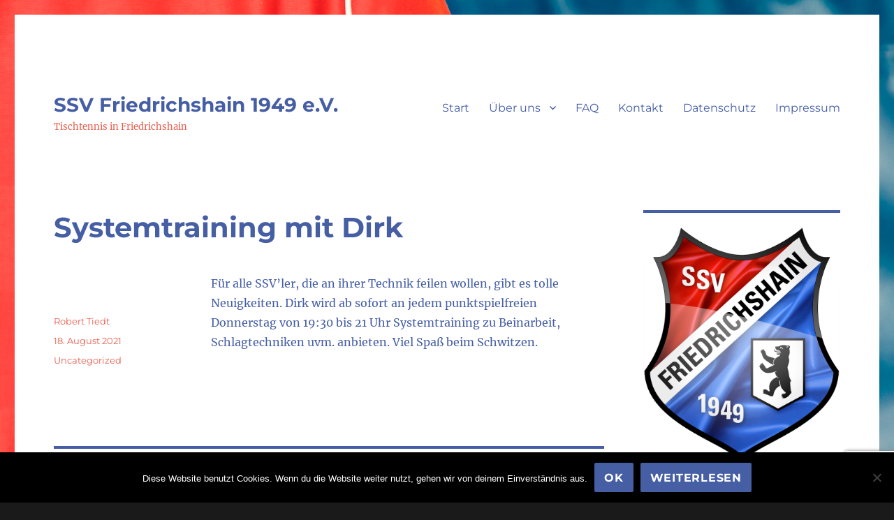

--- FILE ---
content_type: text/html; charset=utf-8
request_url: https://www.google.com/recaptcha/api2/anchor?ar=1&k=6Lcp0pMUAAAAAHZVmLZDnYsUp8f_U3pvpshUxOUV&co=aHR0cHM6Ly9zc3YtZnJpZWRyaWNoc2hhaW4uZGU6NDQz&hl=en&v=PoyoqOPhxBO7pBk68S4YbpHZ&size=invisible&anchor-ms=120000&execute-ms=30000&cb=tfonnm4bl3cs
body_size: 48769
content:
<!DOCTYPE HTML><html dir="ltr" lang="en"><head><meta http-equiv="Content-Type" content="text/html; charset=UTF-8">
<meta http-equiv="X-UA-Compatible" content="IE=edge">
<title>reCAPTCHA</title>
<style type="text/css">
/* cyrillic-ext */
@font-face {
  font-family: 'Roboto';
  font-style: normal;
  font-weight: 400;
  font-stretch: 100%;
  src: url(//fonts.gstatic.com/s/roboto/v48/KFO7CnqEu92Fr1ME7kSn66aGLdTylUAMa3GUBHMdazTgWw.woff2) format('woff2');
  unicode-range: U+0460-052F, U+1C80-1C8A, U+20B4, U+2DE0-2DFF, U+A640-A69F, U+FE2E-FE2F;
}
/* cyrillic */
@font-face {
  font-family: 'Roboto';
  font-style: normal;
  font-weight: 400;
  font-stretch: 100%;
  src: url(//fonts.gstatic.com/s/roboto/v48/KFO7CnqEu92Fr1ME7kSn66aGLdTylUAMa3iUBHMdazTgWw.woff2) format('woff2');
  unicode-range: U+0301, U+0400-045F, U+0490-0491, U+04B0-04B1, U+2116;
}
/* greek-ext */
@font-face {
  font-family: 'Roboto';
  font-style: normal;
  font-weight: 400;
  font-stretch: 100%;
  src: url(//fonts.gstatic.com/s/roboto/v48/KFO7CnqEu92Fr1ME7kSn66aGLdTylUAMa3CUBHMdazTgWw.woff2) format('woff2');
  unicode-range: U+1F00-1FFF;
}
/* greek */
@font-face {
  font-family: 'Roboto';
  font-style: normal;
  font-weight: 400;
  font-stretch: 100%;
  src: url(//fonts.gstatic.com/s/roboto/v48/KFO7CnqEu92Fr1ME7kSn66aGLdTylUAMa3-UBHMdazTgWw.woff2) format('woff2');
  unicode-range: U+0370-0377, U+037A-037F, U+0384-038A, U+038C, U+038E-03A1, U+03A3-03FF;
}
/* math */
@font-face {
  font-family: 'Roboto';
  font-style: normal;
  font-weight: 400;
  font-stretch: 100%;
  src: url(//fonts.gstatic.com/s/roboto/v48/KFO7CnqEu92Fr1ME7kSn66aGLdTylUAMawCUBHMdazTgWw.woff2) format('woff2');
  unicode-range: U+0302-0303, U+0305, U+0307-0308, U+0310, U+0312, U+0315, U+031A, U+0326-0327, U+032C, U+032F-0330, U+0332-0333, U+0338, U+033A, U+0346, U+034D, U+0391-03A1, U+03A3-03A9, U+03B1-03C9, U+03D1, U+03D5-03D6, U+03F0-03F1, U+03F4-03F5, U+2016-2017, U+2034-2038, U+203C, U+2040, U+2043, U+2047, U+2050, U+2057, U+205F, U+2070-2071, U+2074-208E, U+2090-209C, U+20D0-20DC, U+20E1, U+20E5-20EF, U+2100-2112, U+2114-2115, U+2117-2121, U+2123-214F, U+2190, U+2192, U+2194-21AE, U+21B0-21E5, U+21F1-21F2, U+21F4-2211, U+2213-2214, U+2216-22FF, U+2308-230B, U+2310, U+2319, U+231C-2321, U+2336-237A, U+237C, U+2395, U+239B-23B7, U+23D0, U+23DC-23E1, U+2474-2475, U+25AF, U+25B3, U+25B7, U+25BD, U+25C1, U+25CA, U+25CC, U+25FB, U+266D-266F, U+27C0-27FF, U+2900-2AFF, U+2B0E-2B11, U+2B30-2B4C, U+2BFE, U+3030, U+FF5B, U+FF5D, U+1D400-1D7FF, U+1EE00-1EEFF;
}
/* symbols */
@font-face {
  font-family: 'Roboto';
  font-style: normal;
  font-weight: 400;
  font-stretch: 100%;
  src: url(//fonts.gstatic.com/s/roboto/v48/KFO7CnqEu92Fr1ME7kSn66aGLdTylUAMaxKUBHMdazTgWw.woff2) format('woff2');
  unicode-range: U+0001-000C, U+000E-001F, U+007F-009F, U+20DD-20E0, U+20E2-20E4, U+2150-218F, U+2190, U+2192, U+2194-2199, U+21AF, U+21E6-21F0, U+21F3, U+2218-2219, U+2299, U+22C4-22C6, U+2300-243F, U+2440-244A, U+2460-24FF, U+25A0-27BF, U+2800-28FF, U+2921-2922, U+2981, U+29BF, U+29EB, U+2B00-2BFF, U+4DC0-4DFF, U+FFF9-FFFB, U+10140-1018E, U+10190-1019C, U+101A0, U+101D0-101FD, U+102E0-102FB, U+10E60-10E7E, U+1D2C0-1D2D3, U+1D2E0-1D37F, U+1F000-1F0FF, U+1F100-1F1AD, U+1F1E6-1F1FF, U+1F30D-1F30F, U+1F315, U+1F31C, U+1F31E, U+1F320-1F32C, U+1F336, U+1F378, U+1F37D, U+1F382, U+1F393-1F39F, U+1F3A7-1F3A8, U+1F3AC-1F3AF, U+1F3C2, U+1F3C4-1F3C6, U+1F3CA-1F3CE, U+1F3D4-1F3E0, U+1F3ED, U+1F3F1-1F3F3, U+1F3F5-1F3F7, U+1F408, U+1F415, U+1F41F, U+1F426, U+1F43F, U+1F441-1F442, U+1F444, U+1F446-1F449, U+1F44C-1F44E, U+1F453, U+1F46A, U+1F47D, U+1F4A3, U+1F4B0, U+1F4B3, U+1F4B9, U+1F4BB, U+1F4BF, U+1F4C8-1F4CB, U+1F4D6, U+1F4DA, U+1F4DF, U+1F4E3-1F4E6, U+1F4EA-1F4ED, U+1F4F7, U+1F4F9-1F4FB, U+1F4FD-1F4FE, U+1F503, U+1F507-1F50B, U+1F50D, U+1F512-1F513, U+1F53E-1F54A, U+1F54F-1F5FA, U+1F610, U+1F650-1F67F, U+1F687, U+1F68D, U+1F691, U+1F694, U+1F698, U+1F6AD, U+1F6B2, U+1F6B9-1F6BA, U+1F6BC, U+1F6C6-1F6CF, U+1F6D3-1F6D7, U+1F6E0-1F6EA, U+1F6F0-1F6F3, U+1F6F7-1F6FC, U+1F700-1F7FF, U+1F800-1F80B, U+1F810-1F847, U+1F850-1F859, U+1F860-1F887, U+1F890-1F8AD, U+1F8B0-1F8BB, U+1F8C0-1F8C1, U+1F900-1F90B, U+1F93B, U+1F946, U+1F984, U+1F996, U+1F9E9, U+1FA00-1FA6F, U+1FA70-1FA7C, U+1FA80-1FA89, U+1FA8F-1FAC6, U+1FACE-1FADC, U+1FADF-1FAE9, U+1FAF0-1FAF8, U+1FB00-1FBFF;
}
/* vietnamese */
@font-face {
  font-family: 'Roboto';
  font-style: normal;
  font-weight: 400;
  font-stretch: 100%;
  src: url(//fonts.gstatic.com/s/roboto/v48/KFO7CnqEu92Fr1ME7kSn66aGLdTylUAMa3OUBHMdazTgWw.woff2) format('woff2');
  unicode-range: U+0102-0103, U+0110-0111, U+0128-0129, U+0168-0169, U+01A0-01A1, U+01AF-01B0, U+0300-0301, U+0303-0304, U+0308-0309, U+0323, U+0329, U+1EA0-1EF9, U+20AB;
}
/* latin-ext */
@font-face {
  font-family: 'Roboto';
  font-style: normal;
  font-weight: 400;
  font-stretch: 100%;
  src: url(//fonts.gstatic.com/s/roboto/v48/KFO7CnqEu92Fr1ME7kSn66aGLdTylUAMa3KUBHMdazTgWw.woff2) format('woff2');
  unicode-range: U+0100-02BA, U+02BD-02C5, U+02C7-02CC, U+02CE-02D7, U+02DD-02FF, U+0304, U+0308, U+0329, U+1D00-1DBF, U+1E00-1E9F, U+1EF2-1EFF, U+2020, U+20A0-20AB, U+20AD-20C0, U+2113, U+2C60-2C7F, U+A720-A7FF;
}
/* latin */
@font-face {
  font-family: 'Roboto';
  font-style: normal;
  font-weight: 400;
  font-stretch: 100%;
  src: url(//fonts.gstatic.com/s/roboto/v48/KFO7CnqEu92Fr1ME7kSn66aGLdTylUAMa3yUBHMdazQ.woff2) format('woff2');
  unicode-range: U+0000-00FF, U+0131, U+0152-0153, U+02BB-02BC, U+02C6, U+02DA, U+02DC, U+0304, U+0308, U+0329, U+2000-206F, U+20AC, U+2122, U+2191, U+2193, U+2212, U+2215, U+FEFF, U+FFFD;
}
/* cyrillic-ext */
@font-face {
  font-family: 'Roboto';
  font-style: normal;
  font-weight: 500;
  font-stretch: 100%;
  src: url(//fonts.gstatic.com/s/roboto/v48/KFO7CnqEu92Fr1ME7kSn66aGLdTylUAMa3GUBHMdazTgWw.woff2) format('woff2');
  unicode-range: U+0460-052F, U+1C80-1C8A, U+20B4, U+2DE0-2DFF, U+A640-A69F, U+FE2E-FE2F;
}
/* cyrillic */
@font-face {
  font-family: 'Roboto';
  font-style: normal;
  font-weight: 500;
  font-stretch: 100%;
  src: url(//fonts.gstatic.com/s/roboto/v48/KFO7CnqEu92Fr1ME7kSn66aGLdTylUAMa3iUBHMdazTgWw.woff2) format('woff2');
  unicode-range: U+0301, U+0400-045F, U+0490-0491, U+04B0-04B1, U+2116;
}
/* greek-ext */
@font-face {
  font-family: 'Roboto';
  font-style: normal;
  font-weight: 500;
  font-stretch: 100%;
  src: url(//fonts.gstatic.com/s/roboto/v48/KFO7CnqEu92Fr1ME7kSn66aGLdTylUAMa3CUBHMdazTgWw.woff2) format('woff2');
  unicode-range: U+1F00-1FFF;
}
/* greek */
@font-face {
  font-family: 'Roboto';
  font-style: normal;
  font-weight: 500;
  font-stretch: 100%;
  src: url(//fonts.gstatic.com/s/roboto/v48/KFO7CnqEu92Fr1ME7kSn66aGLdTylUAMa3-UBHMdazTgWw.woff2) format('woff2');
  unicode-range: U+0370-0377, U+037A-037F, U+0384-038A, U+038C, U+038E-03A1, U+03A3-03FF;
}
/* math */
@font-face {
  font-family: 'Roboto';
  font-style: normal;
  font-weight: 500;
  font-stretch: 100%;
  src: url(//fonts.gstatic.com/s/roboto/v48/KFO7CnqEu92Fr1ME7kSn66aGLdTylUAMawCUBHMdazTgWw.woff2) format('woff2');
  unicode-range: U+0302-0303, U+0305, U+0307-0308, U+0310, U+0312, U+0315, U+031A, U+0326-0327, U+032C, U+032F-0330, U+0332-0333, U+0338, U+033A, U+0346, U+034D, U+0391-03A1, U+03A3-03A9, U+03B1-03C9, U+03D1, U+03D5-03D6, U+03F0-03F1, U+03F4-03F5, U+2016-2017, U+2034-2038, U+203C, U+2040, U+2043, U+2047, U+2050, U+2057, U+205F, U+2070-2071, U+2074-208E, U+2090-209C, U+20D0-20DC, U+20E1, U+20E5-20EF, U+2100-2112, U+2114-2115, U+2117-2121, U+2123-214F, U+2190, U+2192, U+2194-21AE, U+21B0-21E5, U+21F1-21F2, U+21F4-2211, U+2213-2214, U+2216-22FF, U+2308-230B, U+2310, U+2319, U+231C-2321, U+2336-237A, U+237C, U+2395, U+239B-23B7, U+23D0, U+23DC-23E1, U+2474-2475, U+25AF, U+25B3, U+25B7, U+25BD, U+25C1, U+25CA, U+25CC, U+25FB, U+266D-266F, U+27C0-27FF, U+2900-2AFF, U+2B0E-2B11, U+2B30-2B4C, U+2BFE, U+3030, U+FF5B, U+FF5D, U+1D400-1D7FF, U+1EE00-1EEFF;
}
/* symbols */
@font-face {
  font-family: 'Roboto';
  font-style: normal;
  font-weight: 500;
  font-stretch: 100%;
  src: url(//fonts.gstatic.com/s/roboto/v48/KFO7CnqEu92Fr1ME7kSn66aGLdTylUAMaxKUBHMdazTgWw.woff2) format('woff2');
  unicode-range: U+0001-000C, U+000E-001F, U+007F-009F, U+20DD-20E0, U+20E2-20E4, U+2150-218F, U+2190, U+2192, U+2194-2199, U+21AF, U+21E6-21F0, U+21F3, U+2218-2219, U+2299, U+22C4-22C6, U+2300-243F, U+2440-244A, U+2460-24FF, U+25A0-27BF, U+2800-28FF, U+2921-2922, U+2981, U+29BF, U+29EB, U+2B00-2BFF, U+4DC0-4DFF, U+FFF9-FFFB, U+10140-1018E, U+10190-1019C, U+101A0, U+101D0-101FD, U+102E0-102FB, U+10E60-10E7E, U+1D2C0-1D2D3, U+1D2E0-1D37F, U+1F000-1F0FF, U+1F100-1F1AD, U+1F1E6-1F1FF, U+1F30D-1F30F, U+1F315, U+1F31C, U+1F31E, U+1F320-1F32C, U+1F336, U+1F378, U+1F37D, U+1F382, U+1F393-1F39F, U+1F3A7-1F3A8, U+1F3AC-1F3AF, U+1F3C2, U+1F3C4-1F3C6, U+1F3CA-1F3CE, U+1F3D4-1F3E0, U+1F3ED, U+1F3F1-1F3F3, U+1F3F5-1F3F7, U+1F408, U+1F415, U+1F41F, U+1F426, U+1F43F, U+1F441-1F442, U+1F444, U+1F446-1F449, U+1F44C-1F44E, U+1F453, U+1F46A, U+1F47D, U+1F4A3, U+1F4B0, U+1F4B3, U+1F4B9, U+1F4BB, U+1F4BF, U+1F4C8-1F4CB, U+1F4D6, U+1F4DA, U+1F4DF, U+1F4E3-1F4E6, U+1F4EA-1F4ED, U+1F4F7, U+1F4F9-1F4FB, U+1F4FD-1F4FE, U+1F503, U+1F507-1F50B, U+1F50D, U+1F512-1F513, U+1F53E-1F54A, U+1F54F-1F5FA, U+1F610, U+1F650-1F67F, U+1F687, U+1F68D, U+1F691, U+1F694, U+1F698, U+1F6AD, U+1F6B2, U+1F6B9-1F6BA, U+1F6BC, U+1F6C6-1F6CF, U+1F6D3-1F6D7, U+1F6E0-1F6EA, U+1F6F0-1F6F3, U+1F6F7-1F6FC, U+1F700-1F7FF, U+1F800-1F80B, U+1F810-1F847, U+1F850-1F859, U+1F860-1F887, U+1F890-1F8AD, U+1F8B0-1F8BB, U+1F8C0-1F8C1, U+1F900-1F90B, U+1F93B, U+1F946, U+1F984, U+1F996, U+1F9E9, U+1FA00-1FA6F, U+1FA70-1FA7C, U+1FA80-1FA89, U+1FA8F-1FAC6, U+1FACE-1FADC, U+1FADF-1FAE9, U+1FAF0-1FAF8, U+1FB00-1FBFF;
}
/* vietnamese */
@font-face {
  font-family: 'Roboto';
  font-style: normal;
  font-weight: 500;
  font-stretch: 100%;
  src: url(//fonts.gstatic.com/s/roboto/v48/KFO7CnqEu92Fr1ME7kSn66aGLdTylUAMa3OUBHMdazTgWw.woff2) format('woff2');
  unicode-range: U+0102-0103, U+0110-0111, U+0128-0129, U+0168-0169, U+01A0-01A1, U+01AF-01B0, U+0300-0301, U+0303-0304, U+0308-0309, U+0323, U+0329, U+1EA0-1EF9, U+20AB;
}
/* latin-ext */
@font-face {
  font-family: 'Roboto';
  font-style: normal;
  font-weight: 500;
  font-stretch: 100%;
  src: url(//fonts.gstatic.com/s/roboto/v48/KFO7CnqEu92Fr1ME7kSn66aGLdTylUAMa3KUBHMdazTgWw.woff2) format('woff2');
  unicode-range: U+0100-02BA, U+02BD-02C5, U+02C7-02CC, U+02CE-02D7, U+02DD-02FF, U+0304, U+0308, U+0329, U+1D00-1DBF, U+1E00-1E9F, U+1EF2-1EFF, U+2020, U+20A0-20AB, U+20AD-20C0, U+2113, U+2C60-2C7F, U+A720-A7FF;
}
/* latin */
@font-face {
  font-family: 'Roboto';
  font-style: normal;
  font-weight: 500;
  font-stretch: 100%;
  src: url(//fonts.gstatic.com/s/roboto/v48/KFO7CnqEu92Fr1ME7kSn66aGLdTylUAMa3yUBHMdazQ.woff2) format('woff2');
  unicode-range: U+0000-00FF, U+0131, U+0152-0153, U+02BB-02BC, U+02C6, U+02DA, U+02DC, U+0304, U+0308, U+0329, U+2000-206F, U+20AC, U+2122, U+2191, U+2193, U+2212, U+2215, U+FEFF, U+FFFD;
}
/* cyrillic-ext */
@font-face {
  font-family: 'Roboto';
  font-style: normal;
  font-weight: 900;
  font-stretch: 100%;
  src: url(//fonts.gstatic.com/s/roboto/v48/KFO7CnqEu92Fr1ME7kSn66aGLdTylUAMa3GUBHMdazTgWw.woff2) format('woff2');
  unicode-range: U+0460-052F, U+1C80-1C8A, U+20B4, U+2DE0-2DFF, U+A640-A69F, U+FE2E-FE2F;
}
/* cyrillic */
@font-face {
  font-family: 'Roboto';
  font-style: normal;
  font-weight: 900;
  font-stretch: 100%;
  src: url(//fonts.gstatic.com/s/roboto/v48/KFO7CnqEu92Fr1ME7kSn66aGLdTylUAMa3iUBHMdazTgWw.woff2) format('woff2');
  unicode-range: U+0301, U+0400-045F, U+0490-0491, U+04B0-04B1, U+2116;
}
/* greek-ext */
@font-face {
  font-family: 'Roboto';
  font-style: normal;
  font-weight: 900;
  font-stretch: 100%;
  src: url(//fonts.gstatic.com/s/roboto/v48/KFO7CnqEu92Fr1ME7kSn66aGLdTylUAMa3CUBHMdazTgWw.woff2) format('woff2');
  unicode-range: U+1F00-1FFF;
}
/* greek */
@font-face {
  font-family: 'Roboto';
  font-style: normal;
  font-weight: 900;
  font-stretch: 100%;
  src: url(//fonts.gstatic.com/s/roboto/v48/KFO7CnqEu92Fr1ME7kSn66aGLdTylUAMa3-UBHMdazTgWw.woff2) format('woff2');
  unicode-range: U+0370-0377, U+037A-037F, U+0384-038A, U+038C, U+038E-03A1, U+03A3-03FF;
}
/* math */
@font-face {
  font-family: 'Roboto';
  font-style: normal;
  font-weight: 900;
  font-stretch: 100%;
  src: url(//fonts.gstatic.com/s/roboto/v48/KFO7CnqEu92Fr1ME7kSn66aGLdTylUAMawCUBHMdazTgWw.woff2) format('woff2');
  unicode-range: U+0302-0303, U+0305, U+0307-0308, U+0310, U+0312, U+0315, U+031A, U+0326-0327, U+032C, U+032F-0330, U+0332-0333, U+0338, U+033A, U+0346, U+034D, U+0391-03A1, U+03A3-03A9, U+03B1-03C9, U+03D1, U+03D5-03D6, U+03F0-03F1, U+03F4-03F5, U+2016-2017, U+2034-2038, U+203C, U+2040, U+2043, U+2047, U+2050, U+2057, U+205F, U+2070-2071, U+2074-208E, U+2090-209C, U+20D0-20DC, U+20E1, U+20E5-20EF, U+2100-2112, U+2114-2115, U+2117-2121, U+2123-214F, U+2190, U+2192, U+2194-21AE, U+21B0-21E5, U+21F1-21F2, U+21F4-2211, U+2213-2214, U+2216-22FF, U+2308-230B, U+2310, U+2319, U+231C-2321, U+2336-237A, U+237C, U+2395, U+239B-23B7, U+23D0, U+23DC-23E1, U+2474-2475, U+25AF, U+25B3, U+25B7, U+25BD, U+25C1, U+25CA, U+25CC, U+25FB, U+266D-266F, U+27C0-27FF, U+2900-2AFF, U+2B0E-2B11, U+2B30-2B4C, U+2BFE, U+3030, U+FF5B, U+FF5D, U+1D400-1D7FF, U+1EE00-1EEFF;
}
/* symbols */
@font-face {
  font-family: 'Roboto';
  font-style: normal;
  font-weight: 900;
  font-stretch: 100%;
  src: url(//fonts.gstatic.com/s/roboto/v48/KFO7CnqEu92Fr1ME7kSn66aGLdTylUAMaxKUBHMdazTgWw.woff2) format('woff2');
  unicode-range: U+0001-000C, U+000E-001F, U+007F-009F, U+20DD-20E0, U+20E2-20E4, U+2150-218F, U+2190, U+2192, U+2194-2199, U+21AF, U+21E6-21F0, U+21F3, U+2218-2219, U+2299, U+22C4-22C6, U+2300-243F, U+2440-244A, U+2460-24FF, U+25A0-27BF, U+2800-28FF, U+2921-2922, U+2981, U+29BF, U+29EB, U+2B00-2BFF, U+4DC0-4DFF, U+FFF9-FFFB, U+10140-1018E, U+10190-1019C, U+101A0, U+101D0-101FD, U+102E0-102FB, U+10E60-10E7E, U+1D2C0-1D2D3, U+1D2E0-1D37F, U+1F000-1F0FF, U+1F100-1F1AD, U+1F1E6-1F1FF, U+1F30D-1F30F, U+1F315, U+1F31C, U+1F31E, U+1F320-1F32C, U+1F336, U+1F378, U+1F37D, U+1F382, U+1F393-1F39F, U+1F3A7-1F3A8, U+1F3AC-1F3AF, U+1F3C2, U+1F3C4-1F3C6, U+1F3CA-1F3CE, U+1F3D4-1F3E0, U+1F3ED, U+1F3F1-1F3F3, U+1F3F5-1F3F7, U+1F408, U+1F415, U+1F41F, U+1F426, U+1F43F, U+1F441-1F442, U+1F444, U+1F446-1F449, U+1F44C-1F44E, U+1F453, U+1F46A, U+1F47D, U+1F4A3, U+1F4B0, U+1F4B3, U+1F4B9, U+1F4BB, U+1F4BF, U+1F4C8-1F4CB, U+1F4D6, U+1F4DA, U+1F4DF, U+1F4E3-1F4E6, U+1F4EA-1F4ED, U+1F4F7, U+1F4F9-1F4FB, U+1F4FD-1F4FE, U+1F503, U+1F507-1F50B, U+1F50D, U+1F512-1F513, U+1F53E-1F54A, U+1F54F-1F5FA, U+1F610, U+1F650-1F67F, U+1F687, U+1F68D, U+1F691, U+1F694, U+1F698, U+1F6AD, U+1F6B2, U+1F6B9-1F6BA, U+1F6BC, U+1F6C6-1F6CF, U+1F6D3-1F6D7, U+1F6E0-1F6EA, U+1F6F0-1F6F3, U+1F6F7-1F6FC, U+1F700-1F7FF, U+1F800-1F80B, U+1F810-1F847, U+1F850-1F859, U+1F860-1F887, U+1F890-1F8AD, U+1F8B0-1F8BB, U+1F8C0-1F8C1, U+1F900-1F90B, U+1F93B, U+1F946, U+1F984, U+1F996, U+1F9E9, U+1FA00-1FA6F, U+1FA70-1FA7C, U+1FA80-1FA89, U+1FA8F-1FAC6, U+1FACE-1FADC, U+1FADF-1FAE9, U+1FAF0-1FAF8, U+1FB00-1FBFF;
}
/* vietnamese */
@font-face {
  font-family: 'Roboto';
  font-style: normal;
  font-weight: 900;
  font-stretch: 100%;
  src: url(//fonts.gstatic.com/s/roboto/v48/KFO7CnqEu92Fr1ME7kSn66aGLdTylUAMa3OUBHMdazTgWw.woff2) format('woff2');
  unicode-range: U+0102-0103, U+0110-0111, U+0128-0129, U+0168-0169, U+01A0-01A1, U+01AF-01B0, U+0300-0301, U+0303-0304, U+0308-0309, U+0323, U+0329, U+1EA0-1EF9, U+20AB;
}
/* latin-ext */
@font-face {
  font-family: 'Roboto';
  font-style: normal;
  font-weight: 900;
  font-stretch: 100%;
  src: url(//fonts.gstatic.com/s/roboto/v48/KFO7CnqEu92Fr1ME7kSn66aGLdTylUAMa3KUBHMdazTgWw.woff2) format('woff2');
  unicode-range: U+0100-02BA, U+02BD-02C5, U+02C7-02CC, U+02CE-02D7, U+02DD-02FF, U+0304, U+0308, U+0329, U+1D00-1DBF, U+1E00-1E9F, U+1EF2-1EFF, U+2020, U+20A0-20AB, U+20AD-20C0, U+2113, U+2C60-2C7F, U+A720-A7FF;
}
/* latin */
@font-face {
  font-family: 'Roboto';
  font-style: normal;
  font-weight: 900;
  font-stretch: 100%;
  src: url(//fonts.gstatic.com/s/roboto/v48/KFO7CnqEu92Fr1ME7kSn66aGLdTylUAMa3yUBHMdazQ.woff2) format('woff2');
  unicode-range: U+0000-00FF, U+0131, U+0152-0153, U+02BB-02BC, U+02C6, U+02DA, U+02DC, U+0304, U+0308, U+0329, U+2000-206F, U+20AC, U+2122, U+2191, U+2193, U+2212, U+2215, U+FEFF, U+FFFD;
}

</style>
<link rel="stylesheet" type="text/css" href="https://www.gstatic.com/recaptcha/releases/PoyoqOPhxBO7pBk68S4YbpHZ/styles__ltr.css">
<script nonce="vKHp_PjfHhfm4IpidZMp6Q" type="text/javascript">window['__recaptcha_api'] = 'https://www.google.com/recaptcha/api2/';</script>
<script type="text/javascript" src="https://www.gstatic.com/recaptcha/releases/PoyoqOPhxBO7pBk68S4YbpHZ/recaptcha__en.js" nonce="vKHp_PjfHhfm4IpidZMp6Q">
      
    </script></head>
<body><div id="rc-anchor-alert" class="rc-anchor-alert"></div>
<input type="hidden" id="recaptcha-token" value="[base64]">
<script type="text/javascript" nonce="vKHp_PjfHhfm4IpidZMp6Q">
      recaptcha.anchor.Main.init("[\x22ainput\x22,[\x22bgdata\x22,\x22\x22,\[base64]/[base64]/[base64]/[base64]/[base64]/[base64]/KGcoTywyNTMsTy5PKSxVRyhPLEMpKTpnKE8sMjUzLEMpLE8pKSxsKSksTykpfSxieT1mdW5jdGlvbihDLE8sdSxsKXtmb3IobD0odT1SKEMpLDApO08+MDtPLS0pbD1sPDw4fFooQyk7ZyhDLHUsbCl9LFVHPWZ1bmN0aW9uKEMsTyl7Qy5pLmxlbmd0aD4xMDQ/[base64]/[base64]/[base64]/[base64]/[base64]/[base64]/[base64]\\u003d\x22,\[base64]\\u003d\\u003d\x22,\x22SMK2w5TDs1tIw6J1acOPw4EMGsKgNiBEw44GasO/AAgJw4kXw7hjwol1czJuEgbDqcOwTBzChR8Ww7nDhcKuw7/Dq07DlWfCmcK3w7Aew53DjE9QHMOvw48aw4bCmyrDkATDhsOPw6rCmRvCrcOdwoPDrUjDs8O5wr/Cr8KwwqPDu30GQMOaw48Ew6XCtMOJSnXCosOARmDDviHDpwAiwr/DhgDDvFLDocKOHnLCmMKHw5FKaMKMGTwhIQTDiUEowqxiIAfDjU3DjMO2w60KwrZew7FoJMODwrprIsK5wr4EXiYXw7bDusO5KsOqQSc3woV8WcKbwo54IRhaw7PDmMOyw74LUWnCj8OhB8ORwpDCm8KRw7TDoT/CtsK2Jx7Dql3Ci27DnTNSOMKxwpXCghrCoXcmQRLDviMNw5fDr8OoIUY3w4B9wo84wprDscOJw7k/[base64]/Dq8O6w5UcdMK/wojDl3crM1jDhF7DiMKiw7/Dpjw/w5HChsOUA8O0MEsdw7rCkG0lwqByQMO4woTCsH3CmcKqwoNPFcOcw5HCljvDvTLDiMKREzRpwqIDK2d3fMKAwr0bHT7CkMO9wr4mw4DDosK8Kh8Owpx/wovDssKobgJXTMKXMG1OwrgfwrrDo00rJ8KKw74YL29BCEdCIksYw4EhbcOQC8OqTQrCssOIeH/Dv0LCrcKzZcOOJ1sheMOsw41sfsOFeinDncOVM8KHw4Newo0jGnfDg8O2UsKydnTCp8Kvw5kow5MEw7TCssO/[base64]/[base64]/DrcOPwonCh2h/[base64]/[base64]/[base64]/CnMO5IsO1HcKowpfChyZsaHzCqSdJw7w9w6rCjcOwcgoiwrTCpxUyw73Cs8KkTMOtc8K8Altsw5XDjhLCvUDCvDtaV8Kvw7N0IXImwrEDPSDCqAIEf8KEwq3Ctwczw47CnxzCqMOEwrXDpDTDvcKzOMK2w7XCuwjCksOVwpTClEXCviFtwos/wpoSG3bCpMOZw4HDgcO0XMO6JDLCjsOwVzpww7QhQxPDs0XCm0s5EMOiZXjDtV/DucKowqDChcKhW0MRwpTDmcKIwqwZw4Qzw5/[base64]/DuMK1wqVhSGNBNw7CncOyHsK6bcOsdMOMw4NDwoLDosO0CcOhwpVFHsOxEXTDrh9/wqDDt8O5w6AQwpzCi8KjwrcdVcK6ZsK4P8KRWcOOOwLDsAJ/w75mwrjDqCxlwqvCncKrwrzCsjtfVcOkw7crTUsDw4hkw6BRJMKCSsKLw5fDqh88TsKCElHCiQAMw5B2WW/DocKhw5EZw7TCkcK/PnMuwoN3cTRVwr9lPsOBw4ZnX8O8wrDCgWVFwrDDqMO6w5c+TwllZsO+Vy19w4VuKMKSw6rCvMKXw74fwqrDmmtow4kNwrlXKUkjJsO4VWPDmQ3DgcOSw5sRwoJlw7VQVExUIMKXMQXCp8KHaMKtKVhVfjvDiyVbwr7DiG1WBcKLw64/[base64]/DtcO0wpATw7zCg0BhIhPCp8OEwpJadcKDw7vDgcKRw5jDgQ4XwqJeWAMJaVgnw7B8wrZpw7RSZcKtN8Otwr/DuFpDesKUw43CjsKkCBtpwp7CnBTCtBbDuEDCnsOMfSpGYsOjZ8OQw5ldw5LDnG3CosOKw5/CvsO6w40GUVBkSMKUXi/DiMK4HAADwqYCw7TDqMKEw6fCocKEw4LCmz9rw4fChMKRwqpbwofDug5RwofDhsK4wpNZwpU4UsOKJ8KYwrLDkFx6HjVlwqPCgcK9wpXClA7DoXXDo3LChlbChRPDsgkIwqEWfR3CqcOXw57Dk8KzwoM8MDPCn8K0w6DDvmF/CcKPwpLCoxoDw6ApNg8fwpwae3HDmGAbw4wgFHNGwoXCmHozwpdEEMKoVBTDvCDDgcOSw6LDj8KGdcKowo4lwrzCvMOIwrR4KsO0wq3Ch8KXKMKrexjDsMO+DwfChFthMMOQwpbCm8OfF8KNQMK0wqvCqU3Diz/DsTbChwLCuMOYKGsdw4p0wrPDrcKCOTXDji/Clzgyw4DDrcKWbMKYwoQ/w5B9wo3Cq8O3V8OsDlnCksKHw5bDggHCqV/[base64]/[base64]/DkBXDh8K7QwPCtAEWeUlfUsO+HmPCtMKmwptmwpp5wrxvAcKpwqvDl8Kzwr/[base64]/[base64]/DgsOzfUfCg3UOf27CgBgvw6l5F8O/AmHDtzrDvMKVT3c3EVLCjwcLw4gFUXUVwr9twp04UUjDg8K/wp3Cn2s+TcKkJcKnbsOLUGYyT8KvdMKswpMmwoTCjQFSOj/DpjQeBsKeOjldLgl2E0RYWDrCoBTDkUTDjCw/wpQyw7B7fcKiI24TD8Osw6/Cm8OAwozDrn5Rw6Qof8KxYcOiZnjCrG1yw5N7BmrDlCbCk8O3w5HCn3JdFCbCmRREcMONwpxyHRVkX0B0aGAUElXCoSnDlcKKV27DvVPDvkfCjwjDjkzDsBTCgGnDv8OyAMOGPBfDhcKZWktQQ0dAQmDDh1loEBZkacKbw5/DgcOkTsO1ScOsHsKIQTYlY19cw5HChcOAIkFCw7DDoEPDpMOOwofDt1zCkFEEw45hwpkkN8KDwrPDtVJwwq7DsGrCmsKAAsOJw7QdS8KuRDs+V8Kew4BKwo3DqynDpcOOw5vDtsK5wqRHw6fCmxLDmsK8KMK3w6jCu8OUwrzChmzCoUBFc2fCjwcQw7sYw4fCrW/[base64]/Doi7DncKdWhvDiXfChQcaX8KGw4DCuD/CnFLCqAvDjFPDuG7CtBZCBCDCjcKFDsO5wqXCvsOsSGQzwpvDksKBwoQiV1I5K8KXw41aAcKiw65Ow7XDscKFQF1YwqDCmiJdw5XDs1MSw5EZwoUAdHvDtMKSw7DCs8KRC3PCnVjCvMOMGsO8woZjWG/DiGLDuEgeKMOww6dpasKIOxTClkPDsRoQw69MKAvDlcKuwrUtwpzDhVzDjHhwNV1dNMOwaDk3w7dDF8O8w5J/wrddSA0yw4EKw4LDusOHNMOCw7HCuSzClmQZRFPDg8KCKBNhw5/[base64]/NBbDrMKJwovDhSVYw6gnFR89w641X8K+H8Kaw51tAgN/wpsYGADCv2htZMOaXT4+bMKiw6LClFlSesKdCcKMTMOBO2XDlFXDl8O4wq/CicKowrTCp8O/ScKkwo0NU8KEw7sgwrvCjyobwpFxw6HDizXDt3svAMOBO8OKVxdqwoMCVcKwEsOgUj17FVXDjgjDi0fDghfCoMK/MMOpw47DvzNDwoBnbMKXDBXCi8OJw4N4Swhvwrg3w71DKsOawo0QCDTDqmczwoZSw7cKXHlqw5fDpcOiBHrCvQvCt8KpcsK8F8K4MQliLMO7w4/[base64]/DqcKZPktADAXCg8KWwpg5EcKlw5/[base64]/WcOYw6TCmsOnMcKrwrXDuAjDiDHCnTXDuMK6JSIAwopwQyM8wpXDlE8yHS7CtsKDKsKpNXnDvMOUQsOoXMKnE2rDvSbDvMOLZkgIc8OQdMKswo/[base64]/QsKWwo9pd8ONwqQLPsKuFcO3AcKnCcO5Z8OxGQ3CmsKow4ZtwoDCpybChj/[base64]/Cih7DtUw0wrHCgMO6w6Aow7nCsX3DszjDsF9cRVg+EsK2csOfS8O1w5UFwrQaKFHCr3E6wrQsEh/Dg8OzwrkYYsKvwpIxSG1zwrcKw7Y1VcOsTRrDpDY0fsOrKw8xTMKawrg0w7XDvcOeBSrDmF/DuizCr8K9YyjCisOtw77Dh3/CmcOlwr7Dmj1tw6/CsMOTFABqwpw3w6YBBBrDkV9bYcOAwrtswojCoxVxwpVAd8OTVsKgwrbCksKGwp/CgnUuwoJqwr3CqMOWwqHDsWzDs8K5FcKNwojDsShNE00jTjTCh8K2w5tgw4BYw7EwM8KcEsKRwovDogPCjgcVw4JOFHzDvsKNwqteKU9LOMKXwrtNecO+Tmk+wqJDw5giDgXCpMKSw5nCicK/[base64]/[base64]/VzXDskTDuwrCv8Kaw6Vxwp/DlsKhUUoeVQ9HwpM3DMO/wqPCrsOQw7x0W8Kow5IrPMOowowaasORF0bCp8KpWBDCusO7NGo4NcKfw7hmWipsIVDCusOGY0glAjzDjk8Tw5HCiQZOwovCoyDDgTpww6LClsO3WjHChsOmTsK/w6s2ScOwwrxew6pvwp7CoMOzwpowIiTDtMOALFMlwpDCrCt1IMOrPljDnmkTSVHDnMKtV1/[base64]/Cv1dYBcK4wrrCgHIxw5XDjMOMDcOowrjCm8OXan9Kw5bCry4AwqXDisKSTHcaf8OjRjPDscKaw4rCjgFWb8KnMVPCpMKfYwl7W8OkOWFRw4rCrGVLw7pGKXnDkcKPw7XDtcOlw47CpMOlWMOUwpLCr8K8VMOCw4/[base64]/DqzJIXD3DiFbCrgfDqTYVwrJtAsOOw5hqHMOOcMOpIcO/wqV6PTLDpMKcw7NWPsKBwp1mwpDCsDhVw4HDhRlKflpVIF/DksOiw5QkwoLDmcOSw6Uhw4jDrEwIw7QPV8KGesOxdsKawoPCk8KbDBnCil4OwqExwqYewoMQw4Fta8OAw5HCuGQtCMO0HGPDsMKtL3nCqhhASRPDgA/DkBvCrMK8wp0/[base64]/[base64]/Do3Y+w5DCgsK4K8Oqwp5vIsOvWMK4wro0wrrDnsOCwqLDmB7DkB3DmyvDgS/CnMOGWW3DqsOEw5pce3rDrgrCqTzDoAzDiz0lwqXChcK+IHtGwowuw4zCkcOMwpQKDsKsUcKhw6olwppkcsOrw77CtsOSw6BadsOZajjCnz/DosK2W27CkhIBL8OLwpxGw7rCpsKJJgPCni1hEMOQMsKmIyElw6IHA8OQJcOkR8OTwodVwq5uAsOxw64FOCJCwpR4RsKGw5tOw7xrw4jCk2pQH8Oywr8Iw6ARw4HCksKqwqnCvsKrMMKCAx9hwrFjY8KjwpHClC/CjcKJwrTCvcK7Ji3DrTLCgcOxY8OrJAQZCE41w77DmsOxw5spwo1+w4howo11GEcCHHkMw67Cvm9Me8Oww7vDt8Olcw/DmcOxZEwhw78ad8O3wrbDt8OSw5pIH08ZwqNZW8KVUC7DvMOFw5Ytw4PDuMO1GcKYFMOkQcO+K8KZw5jDlcOYwo7DgyvCoMOnacOjwrw/RFfDhQ7Cg8Oaw47CocKbw7rCqX/ClcOewo02CMKTZcKWT1orw6sYw7gVeFAfI8O5ex3Dkh3CrcObSCHDljLDsGQIPcO6wqnCo8O3w4JIw64zw6ptQ8OMS8KcYcKMwqQGXsKfwrM/P1rCm8KQTMKzwpLChcOkHMOdOj/Cjg5Pw6JAfyLCmgAWCMKmwrvDik3DkDt8FMO7fkXCkDfDnMOKNsO1wpLDgwgtBcOoIcO5w7gAwobDiWXDpgcJw67DusKCS8OYHMOtw5B/w4NEUcOhFy5/wo8yFVrDqMK3w7xKNcKjworDu2pCNsONwpHDhsOEwr7DpnAbEsK/LMKEwrceGUoZw7NHwrvDhsKKwoMCcw3CuB7DqsKkw7R1wqhywqbCqC56LsOfRkhGw6vDjmTDo8Oew4lUwqLDu8O3BEYCV8O8w5nCpcKSecOdwqJ+w44LwoRYc8OQwrLCosO3w4bCtMOWwosWH8OxM27CuwBKwr9lw70OA8OdDyYmPyzCkMKxVhx/AHxywoRawoPCgBfCn2sxwrBnI8OafcOUwpNTa8O6F3s/wrzCncKLWMKhwrzDjE9xMcKvw5zCr8OeXwjDuMOYeMOww6HDjcKqBMOBUMO6wq7Cjmobw5AmwqbCvHJHVsODeQNCw4nCmRzCj8OyfcOVY8Ohw7zCnMOJecKQwqXDhMK2woRDYn4ywoLCiMOpw5d3ZcOUWcK9wpl/VMKGwrlyw4rCncO3YcOxw6jDqsKbLiHDgCfDkcOTw6HCvcKHQHlZMsO9dsOrw7EkwqB6LWQ6LhZ+w6/CkHPCpMO6ZyXDl33ComEKEEPDhiY5FcK8e8KGBzjCrgjDjsKIwqsmwqYdCEfCsMKvw7tACnLCjlHDvk5ZZ8O6w7XDhklYw6HCjcKTI0YpwpjCucOrQw7CkVIIwpxYKsOIYcKGw63DmEHCrsKIwo/CjcKEwpF+WMO1wpbCqDc2wpnDtcODWgfDgxUpMArCi0LDkcOPw7ZMARzDkGLDkMOpwp0Hwq7Dj3vDqwA/[base64]/[base64]/DmsKtw6zCm8KhKsK0w7cZRGDCjXVgNTXDusKfITbDuAXDiV9mw6MsADnCrHZ1w5vDrBEdwqHChcK/[base64]/Cm0N2w77CvsO4w7pWX8KHGRzCp8KyaXVZw6vCuCEbYMOkwp58YMKYw7R0wo4Nw642w6k4aMKHw5zCgMKNwprDkcKmNEPDojvDil/CmT13woLCgR86S8KCw7teQ8KrQAQ3U2NuCsOWw5XDtMKow6LClsKIesKfFm8ZGcKaelsdworDpsOww73ClMOfw5AIw61dBsOCwrrDtinDln0mw5N/w6t2w7TClmsCI0pSw4R5w5HCrsOeSUs/asOaw6EiPEBnwqlZw7lWDFsWw5/Cql3Dj2gXVcKqcwzCuMORM0osOAPCtMOkwqnCsFESfcOlw6PCmSRTCmfDrgvDi1Euwp92NcKQw5TCh8KdKhIXw5DCgwLCihFUw4ghw5DCllANRjsDwqHCgMKaAcKuLAHCr3rDnsK4wpzDnGBgSsK5W2HDjQPClcOewqVkZQnCmMKxVjAoKgvDn8OxwqJow73DiMO/w5nDrcOxwr7ClAjCmkMAHnlTw6nDu8O/[base64]/[base64]/[base64]/CkMK2RcKCbMKzNMOFSSDCrsOBeRU+w7cHacOLw7AywrXDssKKFy9bwqILbcKlZ8KkFjnDk03Dn8KuIMKHdcOxT8OeQ39Ww4kFwoQgw4JQfcOPw5XCgU/DhMOfw7/CtMKlw6zCt8KOw7LDp8Omw7vDlRVWXmltcMKFwpcIR1jCmnrDjnDChcKDM8K7w6AEX8KcDcOHfcK8dyNOC8ONFk1VbAHDhBzCpyRJC8K6w4jDk8O+w7QJAnPDgFcHwq/[base64]/DksODXMKaHMOMw5sFw4fCr3DCqnnDk3vDo8KFPsKNInV5KwtEeMKHHcO/BMOmHGocw5TDtkvDpMOKfsK6wojCp8OPwot/bcK+wrPDoC7CiMKCwr3DrBR1wopHw4fCocK/[base64]/[base64]/CpcODw5/DmcOvQsOEwqJ4Kz5xwrHCocO5w542w4vCucKQBzPDqw/DrWrCo8O6asOFw4drw7MEw6NYw6s+w68Tw5DDuMKqf8OawpLDkcK6S8OqQsKFNsKEKcO6w4jDjVBMw7sWwrsLwoXDkFjDpEPDnyjDhXDDhCrCnitCX2oUwofCnUrDtsKVIwgEICPDp8KJaAPDkWbDqS7CkMOIw6/CsMOJc0DDhkF5wrYaw6gSwolww7MUW8K1AG9OLGrCv8KMw69xw7sGKcOJw7dlw5rDqSjCgMKDb8Ocw7/[base64]/wpHCkD7CoRPDjTdkNsO5wr1bwoM9JcOiw5HDocKXZ2vDvXsgbgTCocOYNMK/woPDsh/CrUE5JsKDw49Zwq1MNhZkw5TDjsKXPMO8aMKLw58qwo3DojzDvMKGfGvDsR7Cm8Kjw4h3G2fDhFF6wow3w4cJKVzDqsOgw59hDFLDg8KRUhLCgR8swqbDnQ/[base64]/DnMOxw5Q8wqlBdkMFw5TDolLDjMKQw6rCv8K2wq3ChsOSw4kjWMKYaAbCt1bChsOewod/[base64]/czRUDFTCl8KHw5ppUiBAE8OMwr/CvDLDnMOWMUHDihZZFSZxwqLDugkxwoAYZ0rChsO+wp3CqBbCoQfDgxwAw5DDnMOJw6ARwq1vRVDDvsK8w4nDiMKjX8OsGMKGwqVlwo0oLDnDj8KGwrbDkiAJIVvCscOkccO0w7RIw7/DvU9bN8OKF8KfWWDCrmEDFGDDhFLDl8ODwp4BSMKdW8Kvw69bG8OGA8OAw6PClyLCo8KuwrYVXsK2exEqecOzw53CssK8w43CnUwLw71bwp/DnH8MCxpHw6XCpDPDhlcbQDokFEpkw7TCjUJ2DAJLcMK4w40Kw5nCpsO0acOhwrl4GsKyLcKPampNw6/DvVHDs8Kgwp/[base64]/TsKZBcKJO21cwro7woAiaSPDrApzw5rCpG3CmkxcwoHDgxDDjV1Uw7zDjHoEw64/[base64]/DqU7DgsKmwqrDqDbDiEbCpMOQwo5ePCjCkXM0wq1Ew7Jxw4hDNcKOKj9awrvCoMKLw6DCvwzDkgjCmEXCmmPCpzhOQ8OuJVJOO8Ksw77DkzEVw43CohLDicKrdcKLM2HCisOqw4TCs3jDjzIuwo/DiVwoFU9owqFMFMOSGcK4w7DCj27CmE/CtsKTVsKZTwVeEyoIw7nDgcK+w6zCoFtLRg7DtUYnEcKYKh5qXQrDiUzDgicPwqpiwoEDYsKvwpY1w4gewp1PbsOtbm89O1HCvkvCqhgzQSgiXBvDlsKRw5Q0w4jDlsOOw5VrwrrCtcKLOR54wqHCsgnCq29LVMOUfsKQwr/CisKIwp/ChsO+V3LCnMO8Z3zCvD9bOlBFwoFOwqcAw4HChMKiwo7Cn8KBwownWCLDjkYHw43Co8K+dzJUw6xzw4Zww4XCvsKJw6zDssOQYgJHwq4qw7tDf1DCqMKhw6h1wqlnwr9GZBzDoMK/JSc7AzLCm8KZQsOMwqvCk8OQYMKwwpF6OMKsw78Uw6LCnMKebk95w7sFwoJwwpMuw4XDgcODWsO8w5AhfTDCljAgw54wLhUmwoVww4vDiMOGwpDDt8Kyw5pRwpB9GnzDpsKswovCq3nCgsKsMcK/w6HClcO0T8KfEMK3STLDvcOsUFrDm8OyIcOxRTjCosOET8Kfw553UsOew7/ChygowocAZ2gswp7DsT7DmMO5wpbDrsK3PTkpw6TDpsONwrbCiFvCsnIHw65NFsOpcMODw5TDjMKEwrfDlVPClMO+LMKbCcKWw73DhWl/NmNYVcKRa8KjDcKzwr/[base64]/Dh1wow6PDsD/CtMK1w540worChTTDsDs/w4N0UcKmw67CpGXDqcKJwr7DncOYw7M0K8OOwpYdDsKdcsKYUsKswo3DsDBCw4UNek8HIkoeEhnDs8K+JQbDg8O4RsOxw6fCjT7Dr8KoND8RHsO6b2cLCcOsaS/CkC87LMKdw7nCrsKtPHrDgUnDmcKIwq7CrcKoJsKsw6bDoCPCo8K6w69IwrA3DyjDpi09wptTwohcAmZxwpzCv8OzF8KAelrDgAsHwpTDr8KFw7rDhlxuw4XDvMKve8OBWDpdThnDgXUuPsKxwr/DmWQzKmhGXSXCs0DDqRQpwqxBbH3Ch2XDlih4Z8K/w4HCvFfDlsOiXnYEw4tCZUdiw4TDj8OIw4wIwrEgwqxnwo7DvUwTXBTCphc6K8K9QMK9wrXDvDHDgDLDuggJaMKEwpsrIB3CnMO1wozCpxfDisOJw4nDsxpqECTChSzDhMKiw6ApwovClSxfwrrCtBY+w6jDnRc4L8KGbcKdDMKgw45Lw4fDtsO+IljDtkrDmDjCsR/DkXzDsTvCnlLCksO2O8KmYMOHBsKYRwXCjHcWw63ClGZsEHszFl3DpVPCoDDCv8KxdR0wwqZCw6lEw4HDuMKGWEE9wq/[base64]/DgcOHw6XCv8KswqhBQsK8fxzCqcOUR8OpesKbw6M+w4DDgWsAwoPDp05dw5nDoXJ6fS7DlmjCrMKIwpHDjsO7w4BjDS5JwrPCm8K+ZsKlw5N/[base64]/CrEJQIkjDk8Oew7gGPiM9w5nCvSHDhcKSwoQaw67Dr2jChgFiY3PDtW/CoEoZOmPDuAzCkMOCwp/CjsK1wr4oGcOnBMOqw5DDsn/[base64]/Cn3bCvsObwpBJAsOiWWVmwr/CrsKMBsO9QgNqOMOAw5JCc8KQV8KOw7UocD4KTcObH8Kbwr4mGMO7ecKww7Baw7nDpgzDkMOjw6vCl1jDlMK+FF/CisKyCcKnBsOewonDpCp6d8KuwpbDpsOcN8K3wq5Ww67CqTZ/wpszSsOhw5bCksOTasOlaFzDj0kifxJCbxnDmAHCgcKRPnEVwqrCiWFxwrjCssKAw7nDoMKuBGDDuXfDnTTDtjZTOcO4Ng4NwofCvsO/PcO5NWMqScKDw7MEw6XCmMObcsKwKhHDuC7DvMK2HcOrXsKVwoc/wqPCsQk6GcOOw44OwrRwwqoHw4VOw5Y6wr7Dr8KFanfDgX1cSyvConrCsCU6eQoEwoctw4vDnsOww643EMKYblVYEMO1DcKtbsKCw5lqwp9/GsOtLk0yw4bCh8OBwo7Cow9UXmjClhxkF8K+ZnbCsUbDsmHCrsOoe8OGw4nCjcO+dcOaWBjCo8OJwrxxw44XfcO6wofDvzzCucK8ZQhTwpcHwoLCkQPCrhvCtDcnwpcSJTfCjcK+wrTDjMK2bsO8wrTClh7DkgRfSCjCmQ8ERUVGwp/[base64]/Dk8OVXMKPwpQzwrtkUmNTwoDCuX1Nw4gnAURAw7ptLcKnOSbCgmh3wo0pVMK/DsKKwpgYw6/CpcOce8O3CcOwWGISw5vDkMKHYX1hWMKSwo0NwrrDvQjDh3vDo8KywrYePjdTeFMzwqIFw4QAw6wUw48NHzw8I2jDmlhiwog+woI2w6PDiMKEw5TDsnfCrsK+R2TCmm/DsMK7wr9MwrU5UDrCo8KbFAV1VUpzDz3DtnFqw6fDv8KEEsOybMKQcQ4+w4Mbwq/DpsOvwrddMsOIwpdZfcOmw5IYw5IFKyp9w7LCr8O0wpXClMO+esOXw70PwojDjMOcwpxNwqAzwoXDhV5CbTXDgsKwBsK+w6JLdsKLd8KYYzbDpMOxPUkCwo/CucKFXMKJEEjDkBfCr8KpS8KcHcOXQMOjwpEIw5HDuUF2w7gcV8Olw5rCn8Ozai0vw47CgsOAX8KQbBwUwppuVMOlwrFxJsKPA8OEw7o/w4fCsnVAOMKdAsKIDEPDlMOYU8O9w5rCjCNMOG1YKn4EOBQKw67DnQdFSMOGwpbCiMOIw4DCscKLX8Ofw5zDtsOOw4XDogdjesOlTyTDtsOMw4oswr7DpsOKEMKmfF/DvzTCnHZLw4/Ci8OZw5wQMmEIF8OvFGLCmsOSwr3CoVFJYsOOZXrDmlJFw6XCusKdbBvDhm9aw4nCsTPCmSlPeU7CjhsqGBpQacKEw7bDmCjDlcKIBlkHwrtswpnCuEwZBcKCOSHCpCgcw4nClVYZSsOtw5/Cn39WcDvCs8KfVjcqZwTCsGxpwqlJw7I/cl1mw7skIcOaKcKvJjElDl5lw4vDvcKqT03Dnz8ibyfCv15Ie8O/A8KZw556f0Fpw5YLw7fCgjzCi8K6wq58MDnDg8KZDyrCgxl4w613EGJ3CCcBwpPDhsOVw5rCh8KUw6HDgXbClERRAMO7wphwdsKfLB7CkmVzw57Ck8KQwp/DrMOVw7LDjHLCpA/DrMO1wroqwqHCusOUU31RX8KAw5zDqHnDuTbCsjjCl8Kuezx9G18mYUNiw54Qw55Iwo3ChsOswpAtw57DhWDCtnHDs3IYWcKzNDxsAcKoPMKUwpfDpMK2WFEYw5vDpcKQwo5rw6/DscK+U3fCo8KDTCfDql8Twp8TbMO8c2pow5gkw4oMwqjDjWzDmVBewr/Dp8KcwosVBMKdwrfCgcOEwqvDuUPCtTRZSkvCtsOmYAwTwrtHw45Xw7PDuitgOMKUTkcfYwDCtcKLwrDDqzplwrkXB0AKETxkw7tSMTM7w7BZw7cLWR9BwrTCgMKhw7fCgsKpwrZoFcO1wqbCmcKbOx7DtF/Co8OnFcOTSsOqw6jDhcK/[base64]/Cs1hXNFTDlcOWwo1QwpXDg2jDkcOOecKtSMKLw6bDhcK+woJ3woHDoRHCqsKawqPCq0jDgMK7CsK9UsKxMCjClsOdT8KQFjELwqV7wqbDlm3DncKDw6hdwrwLbFZ3w6/[base64]/[base64]/ClXsuwp8wU8K6w5nCpMO2BC0Ba8O7w7nDsHA3X8Kuw7nDuAPDkcOmwpRRWn9jwp/Du2vCvsOjw4Ugw5vDs8Kjw4rDvk5EIm7CssOKdcOYwqLCq8O8wqMuw7HDtsOtD2XCg8KIWjrDhMKjUnXDsgjDmMO1Ij7DtR/CnsOSw599YsK0G8OZd8KYDBvDv8OPTsOeH8OTa8KSwp/DrsKHeTtxw63CkcOlFW7CpMOIPcKGFcO3wpBGw59jfcKiw6LDtsOySsKkBQvCsB3CpcOLwptZwo9Aw70qw57CunDDkHbCpRfCojbDqsO/fsO7woLCksOFwo3DhsORw5vDs1AYAMK7Yn3Di1gvw5PClWRxw5lAIErClxnCg3jCjcODecKSG8O9A8OicwcAInMtw6x7McKcw73CgUEIw41Gw6LDgcKJeMK9w7ZXwqHDsyvDhWA/VV3DvBDCkW4Mw7dswrULTjTDncOPw5bCisOJw48Hw5nCpsOWw4JIw6oyEsKldMO3H8K9N8O4w4HCnsOpwpHDo8KVJk15cHYiwqzDqMOyEArChVNVEsO5P8O/w6fCrMKVLMOwecK5wqzCpMOhw5zDosObBnlhw7pyw6tBNsOWWMOHJsKQwptkCsKYXEHDpgjCg8KRwr0MDkfCoA7CtsKQaMOCCMKnKsObwrhuIsKBMikcHXTCt0rDgsKSw4lbHkPDoxVkVyk/[base64]/[base64]/DncOOw6U0w4/DmMK6wrVZw540w6fDjC/DsMKZbl3CjkTCl0E7w6PDtcK0wrRLSsKlw5HCp19mw7fCosKRwpA3w5zCjEs3MMKJaT7DiMKTHMO2w74kw6YwGnXDg8KYOHnCi0RJwrISaMOwwqvDnxnClcOpwrRrw7/CtTgUwoArw5/[base64]/CucOHbsO4w4AGw4Ffw41cw4sBGcO5ajkbwodpw4DCqMOpG2ouw6nDoXcEIMKZw4LClMO3w60KQ0fChsK2TcOaOznDhADDo0fDs8KyFS/DjC7DtU3DtsKqwozCn04RLCkcfyxYSsK1P8Otw6nCgETCh0MXw5fDimlWBQXDmRzDlMKCwo3CpDVDTMOHwqpSw5x1wrLCvcOawqxGW8K0BiAhwr1Gw6HCisKCXxAvYgI1w5lFwoE+wp7CmUrCncKVw4sFLMKCwq/Cq3XClTPDmsKuWQrDnx9rGRjDmcKSXwNxfSPDkcORSlNDbcO4w59FBcKZw6/CoBbCiG46wqNCMWlRw5E7d3HDqmTCmC/DucOXw4TDgSMRD0HCtXIbw5vCmMK6SXpWMmLDgTkubsKXwrrChELCqi/CqcOXw6rDohfCvhPCncOOwqLDssKyD8OTwr1yM0kAXnPCokXCtGR/w6LDqsOQdVM8HMO0wqDClGTDqwtCwrPCvG1TNMKzE0vCnwPCuMKcCcO6fTXCh8OPR8KEI8KNw4PDtQYVIwXDv0EQwrxjwqnDl8KRZsKXDcKRGcO8w5nDu8O4w41Zw4MOwqDDpF/CnzoxZ0VLw4ASw4XCty57XEweUz1GwrIta1BWAsOVwq/CmC7CtioHEsOuw65hw4YWwoXDn8O0wo0wKG/[base64]/w4J1wqt+wrQ6UGZtAz/[base64]/DlcOjXsOFJFTDpWfDnsKFAsK3w4nDnW0gDBp6w5rDgcO+CU7Dp8K9wq5wfcO8wqU3w5nCoSjCi8OCal1GCxR4S8KTeCcXwozCsnrDo0jDnTLCosKfw4XDnSpvUBE/wrvDglVSwrl8w48sJcO5XFnDqsKVQ8OMwqt/R8OEw4rChcKFSznCrsKnwpx8w73CusKmFAYyA8KtwqfDvMKhwp49KXB/MGoxwovCucKHwp7DkMKlCMOiIcOMwobDmcOXVnVpwpNtw7pId3Bbw7fChB3CnVFiU8O8woRqZUg2wpLCvsKRBE/[base64]/[base64]/[base64]/[base64]/CvlRqI8K9QyDDrcONFcOJwohCdcO3w5vDhDxDw7o/w58/Z8KeOVPCnMOYKcKLwofDn8O2w7c0XWnCvVPDkDd2wpovw7/DksKkem/DpcO1HxDDhcO/asO2Qi/Cul16w51hwrbCpjIMFcOWPDshwoYfRMOawpPCiG3CoF3DqCTCv8KRwqfClsOCc8OjXXlTw5AdcGBPbMObOV7ChcKEEMKmw78fBRTCjT46cVXDnMKLw5gQYcK7cAJEw4c7wp89wo5pw43CkHPCmMKLJhE2VMOeYMKqVMKZZm1EwqPDg0sQw58ndi/CkcO/w6YRcGNKw7R/[base64]/CusONUjJOK8K6wqYmdkPDrEnDvwbDmD5CcwvCsSkoC8K/KcK1elXCmsKxwpTCkl/DpMO/w7plbRlfwoR9w7nCoGpEw4/DsFgXURXDqcOBDgJaw5R1wqo4w6/CowFzwqPDvsKfeDw1IlNAw4EOw4rDjwIQFMOwWgR0w5DCh8OPAMONKnrDmMOmKMKTw4TDscOMEG5FcHdJwoXDpS9OwoLCsMO5w7/[base64]/w5TCsTAPfgrDunvCgMKBJMOWwqfChcOJYjx2Sx9yYiXDq2vCrwXDmgwFw514wpF0wq1zZggvC8K/eRdQw5QZIjXCisKoVmPCnMOWRMKfdMOcwrTCl8KKw4Umw6dowrZwW8OHdMKdw4HDpcOOwpoTFMK/[base64]/CtV3DsW3DnMOiw7PDj8K6bVlCLsO2w5B7SVNfwpbDqSMxQsKUw4TCp8KRGlDDrQtiQxXCsQDDoMKXwpXCsRnCkcObw5nCrmPCrAzDsGcDT8OuMkllAl/[base64]/Dg8K9JcOvUkvCpFstPwnCrAnDuyRlNMKqVXtgw7vDvz3CrcKhwog9w6dvwq3DgcOUwoJ+S3HDqsOvwofDl2HDrMKUc8Knw5zCjV3CjmzDjsO2w5nDmTlWW8KIKyXDpz3Dl8Oyw5bCkygnUWTCjXLCtsOBBMKsw4TDnn/CvjDCtghpw4zCk8KRTijCqzs6fz3DlcOiSsKJKW/DhRnDrcKFUcKIEsOFw57Dmlgvw5DDisKYHzUYw6XDoxDDnlBSwo9jwrfDpGNePhrCgBjCkB5wCHDDjhLDqlHDqxnDpDsbAipuB3/DulktAGIjw51IbMOEVHIcZ03CohxowqwJVsO9e8KkRHZ1WcO9wpDCsnh1dsKLWcOjbsOUw5Qcw6JVw5TCp3gDwp9iwo3DowTCh8OMDyDCoAIGwofCkcOXw5xLw5hQw4VdQcKFwrtLw67DiUvDs3QfegV/woTDkMK9dsOn\x22],null,[\x22conf\x22,null,\x226Lcp0pMUAAAAAHZVmLZDnYsUp8f_U3pvpshUxOUV\x22,0,null,null,null,1,[21,125,63,73,95,87,41,43,42,83,102,105,109,121],[1017145,420],0,null,null,null,null,0,null,0,null,700,1,null,0,\[base64]/76lBhmnigkZhAoZnOKMAhmv8xEZ\x22,0,0,null,null,1,null,0,0,null,null,null,0],\x22https://ssv-friedrichshain.de:443\x22,null,[3,1,1],null,null,null,1,3600,[\x22https://www.google.com/intl/en/policies/privacy/\x22,\x22https://www.google.com/intl/en/policies/terms/\x22],\x22aN5N8DDXTfEMKbD65lFSlmlyoBmj10zpMTPr4K7YgNE\\u003d\x22,1,0,null,1,1769113513636,0,0,[138,46],null,[240,42],\x22RC-gKEsj_wiYF5PMQ\x22,null,null,null,null,null,\x220dAFcWeA52zEMNLmgemFrNhv0ErC6K_p3A0wJ_xOHifRFXRMTISeudJmPGDeIr6yk6rDklobQ3DyYxF1iG2xS3so4uqlw93T87LA\x22,1769196313935]");
    </script></body></html>